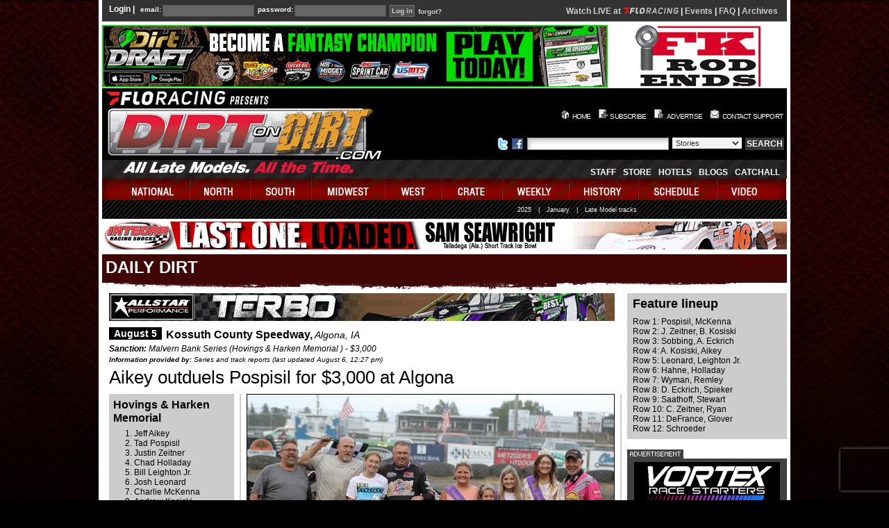

--- FILE ---
content_type: text/css
request_url: https://s3.amazonaws.com/dod.css/racewire.css?v=7
body_size: 4670
content:
#contentContainer .racewire {
	width: 738px;
	font-family: Arial,sans-serif !important;
	font-size: 12px;
	padding-bottom: 6px;
}
#contentContainer .racewire div {
	font-family: Arial,sans-serif !important;
}
#contentContainer .racewire span {
	font-family: Arial,sans-serif !important;
}
#contentContainer .racewire ol {
	font-family: Arial,sans-serif !important;
}
#contentContainer .racewire li {
	font-family: Arial,sans-serif !important;
	margin-bottom: 0px !important;
}
#contentContainer .racewire div.row3 {
	font-size: 26px;
	font-family: Verdana,Arial,Helvetica,sans-serif !important;
	margin: 4px 0px 8px;
}
#contentContainer .racewire div.row1 {
	padding-top: 10px;
	font-size: 16px;
	margin-bottom: 3px;
}
#contentContainer .racewire div.row1 div.date {
	background-color: black;
	color: white;
	padding: 0px 6px;
	font-size: 14px;
	font-weight: bold;
	border: 1px solid black;
	float: left;
	position: relative;
	top: -1px;
}
#contentContainer .racewire div.row1 .title {
	margin-left: 6px;
	font-weight: bold;
	float: left;
}
#contentContainer .racewire div.row1 .city {
	font-style: italic;
	font-size: 14px;
	height: 20px;
	line-height: 20px;
	vertical-align: middle;
	margin-left: 0.2em;
	float: left;
	clear: right;
}
#contentContainer div.racewire .row2 {
	margin-top: 3px;
	margin-bottom: 4px;
	font-style: italic;
}
#contentContainer div.racewire .row4 .col2 div.credit {
	text-align: right;
	font-size: 8px;
	font-family: Verdana,Arial,Helvetica,sans-serif !important;
}
#contentContainer .racewire .row4 .col1 {
	float: left;
	width: 180px;
	padding-right: 8px;
}
#contentContainer .racewire .row4 .col1 .box {
	background-color: #cccccc;
	padding: 6px;
	margin-bottom: 6px;
}
#contentContainer .racewire .row4 .col1 .box b {
	font-size: 16px;
}
#contentContainer .racewire .row4 .col1 ol {
	font-size: 12px;
	padding: 0px;
	margin-top: 6px;
	margin-bottom: 0px;
}
#contentContainer .racewire .row4 .col1 ol li {
	list-style-position: outside;
	margin-left: 25px;
}
#contentContainer .racewire .row4 .col1 .logo {
	margin: 6px 0px;
}
#contentContainer .racewire .row4 .col1 .presented {
	font-style: italic;
	text-align: right;
	margin-bottom: 1.2em;
}
#contentContainer .racewire .row4 .col1 .presented img {
	margin-bottom: 6px;
	margin-top: 6px;
}
#contentContainer .racewire .row4 .col1 .links a {
	display: block;
	font-style: italic;
	text-align: left;
	font-weight: bold;
	font-size: 14px;
	color: black;
	text-decoration: none;
	margin-top: 4px;
}
#contentContainer .racewire .row4 .col2 {
	float: left;
	width: 530px;
	margin-left: 0px;
	padding-left: 8px;
	padding-right: 8px;
	border-left: 2px solid #cccccc;
	border-right: 2px solid #cccccc;
}
#contentContainer .racewire .row4 .title {
	font-weight: bold;
	margin-bottom: 16px;
	font-size: 12px;
	font-family: Verdana,Arial,Helvetica,sans-serif !important;
}
#contentContainer .racewire .row4 .col2 img {
	border: 1px solid black;
}
#contentContainer .racewire .row4 .col2 .correction {
	margin-top: 1.2em;
	font-style: italic;
}
#contentContainer .racewire .row4 .col2 .correction b {
	text-style: normal;
}
.info {
	font-family: Arial, sans-serif !important;
	column-count: 2;
	column-gap: 4em;
	-moz-column-count: 2;
	-moz-column-gap: 4em;
	-webkit-column-count: 2;
	-webkit-column-gap: 4em;
	-ie-column-count: 2;
	-ie-column-gap: 4em;
}
#contentContainer div.info > div {
	padding-left: 1.2em;
	text-indent: -1.2em;
}
#contentContainer div.info div p {
}
#contentContainer div.info div br {
}
#contentContainer div.info div div {
	display: inline;
	text-indent: 0em;
	margin-top: 0px;

}
#contentContainer .racewire .by {
	font-size: 10px;
	margin-top: 3px;
}

#contentContainer .racewire .col2 .story {
	margin-top: 12px;
	border-top: 2px solid #cccccc;
	padding-top: 12px;
	font-family: Verdana,Arial,Helvetica,sans-serif !important;
}

#contentContainer .racewire .col2 .story * {
	font-family: Verdana,Arial,Helvetica,sans-serif !important;
}
#contentContainer .racewire .col2 .story .title {
	font-size: 24px;
	font-weight: normal;
}
#contentContainer .racewire .col2 .story .author {
	font-weight: bold;
}
#contentContainer .racewire .col2 .story .tagline {
	font-style: italic;
}
#contentContainer .racewire .col2 .story .body {
	margin-top: 1.2em;
}
#contentContainer .racewire .row4 .col2 .story p {
	line-height: 1.6em;
	margin: 1.2em 0px;
}

#contentContainer .racewire.greybox {
	background-color: #cccccc;
	padding: 8px;
	margin-bottom: 15px;
	width: 214px;
	font-family: Verdana,Arial,Helvetica,sans-serif !important;
}
#relatedStories ul {
	list-style: disc;
}
#contentContainer .racewire.greybox * {
	font-family: Verdana,Arial,Helvetica,sans-serif !important;
}
